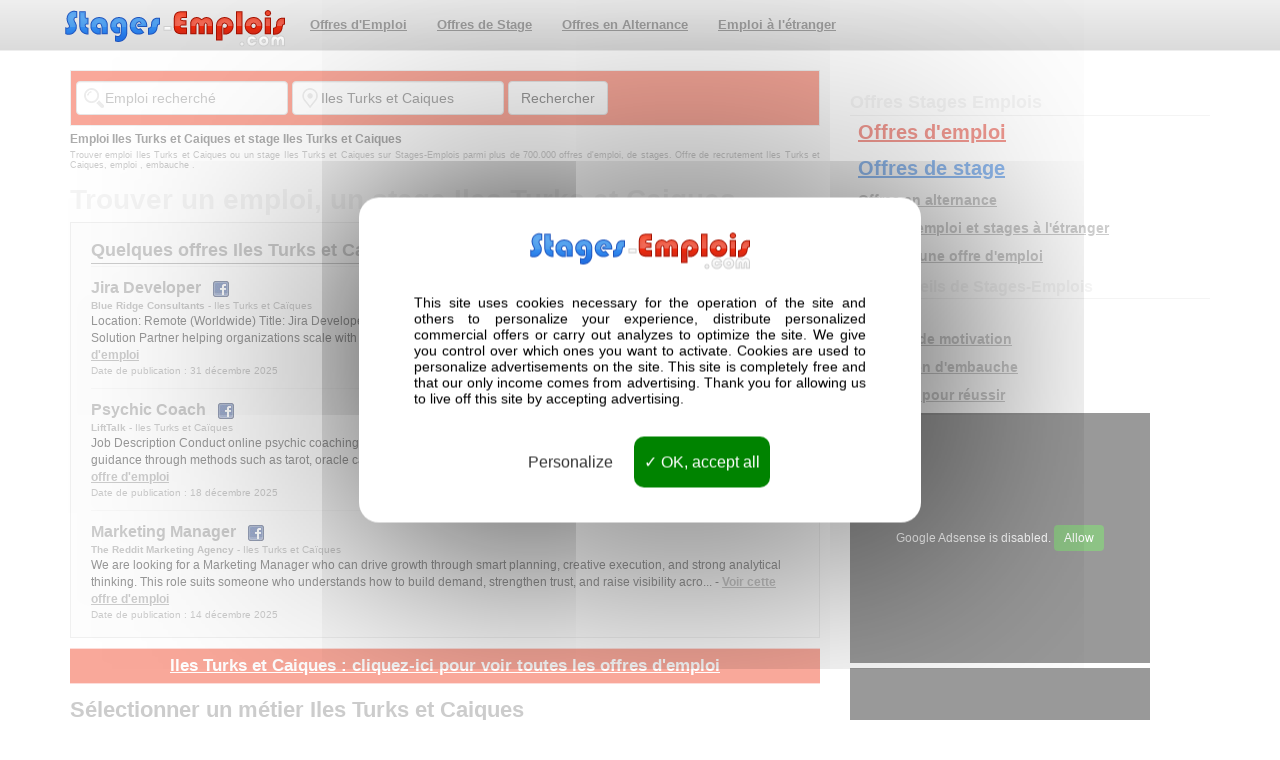

--- FILE ---
content_type: text/html
request_url: https://www.stages-emplois.com/emploi-pays.php?pays=Iles+Turks+et+Caiques
body_size: 17242
content:
<!DOCTYPE html>
<html lang="fr-fr">
<head>
<meta http-equiv="X-UA-Compatible" content="IE=edge">
<meta name="viewport" content="width=device-width, initial-scale=1">
<title>Offre d'emploi Iles Turks et Caiques, emploi Iles Turks et Caiques, stage Iles Turks et Caiques</title>
<meta name="description" content="Trouver un emploi Iles Turks et Caiques avec Stages-Emplois, votre moteur de recherche emploi Iles Turks et Caiques, toutes les offres d'emploi Iles Turks et Caiques référencées pour trouver le job de vos rêves." />
<meta name="keywords" content="Iles Turks et Caiques, emploi Iles Turks et Caiques, emplois Iles Turks et Caiques, moteur de recherche emploi, moteur de recherche emplois, jobs, job, annonces emploi, annonce emploi, recrutement, Site emploi, site emplois, site d'emploi, site d'emplois, emploi cadres, embauche, offres d'emploi, offre d'emploi, offre d'emplois, recherche d'emploi, recherche emplois, demande d'emploi, offre emploi, cabinets de recrutement" />
<meta name="robots" content="index, follow" />
<meta http-equiv="content-type" content="text/html; charset=utf-8" />
<style>
body{margin:0;height:100%;font-family:Arial,Helvetica,sans-serif;padding-top:70px}div.presentation{font-size:9px}h1.contentheading{clear:both;font-size:26px;text-align:left;color:#E9E9E9;font-weight:700;margin-bottom:2px;padding:0;border-bottom:1px solid #E9E9E9}h1.componentheading{clear:both;font-size:26px;text-align:left;color:#E9E9E9;font-weight:700;margin-bottom:20px;padding:0;border-bottom:1px solid #E9E9E9}h1.header{color:#595959;font-size:12px;font-weight:700;margin-bottom:0;margin-top:5px;padding:0;text-align:left;border:none}h1{clear:both;font-size:26px;text-align:left;color:#999;font-weight:700;margin-bottom:2px;padding:0;border-bottom:1px solid #999;margin-top:8px}h1.listing{clear:both;font-size:26px;text-align:left;color:#999;font-weight:700;margin-bottom:2px;padding:0;border-bottom:1px solid #999;margin-top:8px}h2{clear:both;font-size:18px;text-align:left;color:#999;font-weight:700;margin-bottom:2px;padding:0;border-bottom:1px solid #999;margin-top:10px}h2.quelquesoffres{clear:both;font-size:18px;text-align:left;color:#999;font-weight:700;margin-bottom:2px;padding:0;border-bottom:1px solid #999;margin-top:10px}h2.contentheading{clear:both;font-size:18px;text-align:left;color:#999;font-weight:700;margin-bottom:0;padding:0;border-bottom:1px solid #999;margin-top:20px}p.header{font-size:9px;text-align:justify;margin-top:2px;color:#999;line-height:10px}a.inv2:link,a.inv:visited,a.inv:hover{color:#999;text-decoration:none;font-weight:400}h2.stages-emplois-1{text-align:left;color:#e9e9e9;font-weight:700;margin-bottom:2px;padding:0;border:none}h2.stages-emplois-2{clear:both;font-size:22px;text-align:left;color:#999;font-weight:700;margin-bottom:2px;padding:0;border-bottom:1px solid #999}h2.stages-emplois-3{font-size:16px;text-align:left;color:#999;font-weight:700;margin-bottom:2px;margin-top:4px;padding:0;border-bottom:1px solid #999}h2.stages-emplois-4{line-height:28px;display:inline;font-size:24px;text-align:left;color:#999;font-weight:700;margin-bottom:2px;margin-top:4px;padding:0;border:none}a.normal:link,a.normal:visited,a.normal:hover{text-decoration:none;margin:none;padding:10px;line-height:28px}div.info{font-size:11px;font-weight:700;margin-bottom:8px;margin-left:400px;margin-top:-24px}div.adtheme{margin-left:16px;margin-bottom:10px;width:568px}h2.titredroite{clear:both;font-size:18px;text-align:left;color:#E9E9E9;font-weight:700;margin-bottom:2px;padding:0;border-bottom:1px solid #E9E9E9;margin-top:10px}h2.titredroite2{clear:both;font-size:16px;text-align:left;color:#E9E9E9;font-weight:700;margin-bottom:2px;padding:0;border-bottom:1px solid #E9E9E9;margin-top:10px}h2.dernieresoffresstage{font-size:22px;text-align:left;color:#297de8;font-weight:700;margin-top:4px;margin-bottom:2px;padding:0;border-bottom:1px solid #297de8}h2.dernieresoffresemploi{font-size:22px;text-align:left;color:#e23323;font-weight:700;margin-top:4px;margin-bottom:2px;padding:0;border-bottom:1px solid #e23323}h3.dernieresoffres{margin-top:16px;margin-bottom:10px;font-size:small}h3.dernieresoffres2{margin-top:4px;margin-bottom:4px;font-size:small}h3{color:#999;font-size:14px;font-weight:700;margin-top:20px;margin-bottom:0}div.contact_email_checkbox{float:left;margin-top:4px}form.searchstage{background-color:#297DE8;border:1px solid #e1e1e1;margin-top:0px;padding:10px 5px}form.searchemploi{background-color:#f35136;border:1px solid #e1e1e1;margin-top:0px;padding:10px 5px}p.stages-emplois{font-size:12px}p.extrait{font-size:10px;margin-top:0}a:link,a:visited{color:#999;text-decoration:underline;font-weight:700}a:hover{color:#cfcfcf;text-decoration:none}a.inv:link,a.inv:visited,a.inv:hover{color:#555;text-decoration:none;font-weight:400}div.clearboth{clear:both;height:0}footer{background:linear-gradient(#dbdbdb,#fff) repeat scroll 0 0 rgba(0,0,0,0);border-top:1px solid #e1e1e1;margin-top:10px}div.contenufooter{width:1041px;margin-left:auto;margin-right:auto;text-align:left}div.titrefooter{font-size:20px;font-weight:700;color:#999;margin-top:10px;margin-bottom:4px;border-bottom:1px solid #999}ul.footer{color:#999;font-size:11px;padding-left:20px}ul.footer li{margin:10px 0}a.footer:link,a.footer:visited{color:#999;font-weight:700;text-decoration:underline}a.footer:hover{text-decoration:none;color:#cfcfcf}img.article{float:left;margin-right:10px;margin-bottom:12px}img.imageconseil{float:left;margin-right:10px;margin-bottom:-12px}div.enteteconseils{margin-top:30px;color:#999;border-bottom:1px solid #999;margin-bottom:10px}div.listeextraitsstage{border-bottom:1px solid #297de8;margin-bottom:4px}div.listeextraitsemploi{border-bottom:1px solid #e23323;margin-bottom:4px}div.toprecherches{background-color:#EFEFEF;border:1px solid #DCDCDC;margin-top:10px;padding:4px 5px;width:100%;margin-bottom:10px}ul.menu-droite{list-style-type:none;padding-left:8px;margin-bottom:0;margin-top:2px}ul.menu-droite li{margin-bottom:8px}a.menu-droite:link,a.menu-droite:visited{color:#999;font-size:14px;font-weight:700;text-decoration:underline}a.menu-droite:hover{text-decoration:none;color:#cfcfcf}a.menu-droitestage:link,a.menu-droitestage:visited{color:#297de8;font-size:20px;font-weight:700;text-decoration:underline}a.menu-droitestage:hover{text-decoration:none;color:#225ec7}a.menu-droiteemploi:link,a.menu-droiteemploi:visited{color:#e23323;font-size:20px;font-weight:700;text-decoration:underline}a.menu-droiteemploi:hover{text-decoration:none;color:#b31909}ul.liste{width:100%;padding-left:4px}ul.liste li{display:block;width:46%;text-align:left;float:left;margin-right:18px}ul.liste li[float="left"] + li{float:none}.liste li{display:block;text-align:center;padding-bottom:2px;padding-top:2px}ul.dernieresoffres2{color:#999;list-style-type:square;font-size:10px;padding-left:20px;padding-bottom:4px;text-align:left}p.listetoprecherches{text-align:center}p.listetoprecherches a{display:inline-block;font-size:12px;line-height:20px;padding:10px 10px 10px 0}p{font-size:12px;margin-top:6px;margin-bottom:6px;text-align:justify}p.presentation-articles{font-size:10px;margin-top:0;margin-bottom:0;color:#666;font-style:italic}span.leading_separator{display:block;height:0}span.article_separator{display:block;height:0}span.row_separator{display:none}div.extraitstagesemplois{background-color:#FBFBFB;border:1px solid #DCDCDC;margin-top:10px;padding:4px 5px;margin-left:15px;margin-right:15px}a.diffusez:link,a.diffusez:visited{display:block;color:#e23323;border-top:1px solid #e23323;border-bottom:1px solid #e23323;padding-top:10px;padding-bottom:10px;font-size:20px;font-weight:700;text-decoration:underline;text-align:center;background-color:#ffedea}a.diffusez:hover{text-decoration:none;color:#b31909}a.titredernieresannoncesstage:link,a.titredernieresannoncesstage:visited{color:#297de8;font-size:16px;font-weight:700;text-decoration:none}a.titredernieresannoncesstage:hover{text-decoration:underline;color:#225ec7}a.titredernieresannoncesemploi:link,a.titredernieresannoncesemploi:visited{color:#e23323;font-size:16px;font-weight:700;text-decoration:none}a.titredernieresannoncesemploi:hover{text-decoration:underline;color:#b31909}a.titredernieresannonces2stage:link,a.titredernieresannonces2stage:visited{color:#297de8;font-size:10px;font-weight:700;text-decoration:none}a.titredernieresannonces2stage:hover{color:#225ec7;text-decoration:underline}a.titredernieresannonces2emploi:link,a.titredernieresannonces2emploi:visited{color:#e23323;font-size:10px;font-weight:700;text-decoration:none}a.titredernieresannonces2emploi:hover{color:#b31909;text-decoration:underline}a.toutesstage:link,a.toutesstage:visited{color:#297de8;float:right;font-size:11px;font-weight:700;text-decoration:none}a.toutesstage:hover{text-decoration:underline;color:#225ec7}a.detailstage:link,a.detailstage:visited{color:#297de8;font-weight:700;text-decoration:none}a.detailstage:hover{text-decoration:underline;color:#225ec7}a.toutesemploi:link,a.toutesemploi:visited{color:#e23323;float:right;font-size:11px;font-weight:700;text-decoration:none}a.toutesemploi:hover{text-decoration:underline;color:#b31909}a.detailemploi:link,a.detailemploi:visited{color:#e23323;font-weight:700;text-decoration:none}a.detailemploi:hover{text-decoration:underline;color:#b31909}.job{padding-top:10px;padding-bottom:10px;border-top:1px solid #eee}a.titreannonce:link,a.titreannonce:visited{font-size:16px;font-weight:700;color:#A6CE39;text-decoration:none}a.titreannonce:hover{text-decoration:none;color:#555}a.jobtitle:link,a.jobtitle:visited{font-size:16px;font-weight:700;color:#999;text-decoration:none}a.jobtitle:hover{text-decoration:none;color:#cfcfcf}#sidebar{margin-top:10px}@media (min-width:1200px){.jobdescription{font-size:12px}h2.stages-emplois-1{font-size:28px}.nav > li > a{display:block;font-size:13px;padding:10px 8px;position:relative}.formgroup{width:90%}}@media (min-width:979px) and (max-width:1199px){.jobdescription{font-size:12px}div.typecontrat{font-size:12px;margin-bottom:6px}.nav > li > a{display:block;font-size:12px;padding:10px 6px;position:relative}h2.stages-emplois-1{font-size:28px}.formgroup{width:90%}}@media (min-width:768px) and (max-width:979px){.jobdescription{font-size:12px}div.typecontrat{font-size:12px;margin-bottom:6px}.nav > li > a{display:block;font-size:10px;padding:10px 6px;position:relative}h2.stages-emplois-1{font-size:22px}.formgroup{width:90%}}@media (min-width:481px) and (max-width:767px){.jobdescription{font-size:12px}div.typecontrat{font-size:12px;margin-bottom:6px}a.typecontrat:link{padding:6px}.nav > li > a{display:block;font-size:10px;padding:10px 6px;position:relative}h2.stages-emplois-1{font-size:22px}#qville{margin-bottom:10px}#qemploi{margin-bottom:10px}}@media (max-width:480px){.jobdescription{font-size:12px}div.typecontrat{font-size:12px;margin-bottom:6px}a.typecontrat:link{padding:6px}h2.stages-emplois-1{font-size:16px}#qville{margin-bottom:10px}#qemploi{margin-bottom:10px}}.company-location{font-size:10px;color:#999;text-align:left}a.company:link,a.company:visited{font-weight:700;color:#999;text-decoration:none}a.company:hover{text-decoration:none;color:#555}a.location:link,a.location:visited{font-weight:700;color:#999;text-decoration:none}a.location:hover{text-decoration:none;color:#555}.publish-date{font-size:10px;color:#999}.few{background-color:#FBE9EE;padding:10px;margin:10px}.few-jobs{font-size:11px;font-style:italic}.few-all{text-align:right;font-size:12px}.previous{margin-top:10px;font-size:10px}.results{font-size:10px;margin:0;padding:0;line-height:10px}#ja-pathway{margin-top:10px;margin-bottom:4px;font-size:11px}a.readon:link,a.readon:visited{color:#999;float:right;display:block;margin-bottom:4px;font-weight:700;text-decoration:underline}a.readon:hover{text-decoration:none;color:#cfcfcf}div.vert{padding-top:5px;padding-right:10px;padding-left:30px;background-color:#F4FFBB;border-top:1px solid #BFCD71;border-bottom:1px solid #BFCD71;color:#899F0B;font-weight:700;margin-top:10px}div.rouge{margin-top:10px;padding-top:5px;padding-right:10px;padding-left:30px;background-color:#FFC6C0;border-top:1px solid #FF8072;border-bottom:1px solid #FF8072;color:#FC3F2A;font-weight:700}div.citation{border-left:1px solid #CBCBCB;margin-left:20px;padding-left:8px;padding-right:20px;margin-top:20px}p.citation{font-family:Times New Roman,Times,serif;font-size:16px;font-style:italic;color:#919191}ul{font-size:12px}ol{font-size:12px}div.quelques-offres{background-color:#FBFBFB;border:1px solid #E1E1E1;padding:5px 20px}img.iconefacebook{vertical-align:middle;border:none}img.iconetwitter{vertical-align:middle;border:none}div.touteslesoffres{background-color:#F35136;border-bottom:1px solid #fabab4;border-top:1px solid #fabab4;color:#fff;font-size:17px;margin-top:10px;margin-bottom:10px;padding-bottom:5px;padding-top:5px;text-align:center}a.touteslesoffres:link,a.touteslesoffres:visited{color:#FFF;text-decoration:underline;font-weight:700;padding:0}a.touteslesoffres:hover{color:#fabab4;text-decoration:none}div.listepagination{text-align:center;border-top:1px solid #E1E1E1;margin-top:10px;padding-right:4px;color:#cfcfcf;padding-top:4px;padding-bottom:4px}a.paginationencours:link,a.paginationencours:visited{display:inline-block;color:#cfcfcf;text-decoration:none;font-weight:700;font-size:24px;padding:0 10px}a.paginationencours:hover{color:#cfcfcf;text-decoration:none}a.suitepagination:link,a.suitepagination:visited{display:inline-block;color:#999;text-decoration:none;font-weight:700;font-size:18px;padding:0 10px}a.suitepagination:hover{color:#cfcfcf;text-decoration:underline}div.partenaire{width:100%;border-bottom:2px solid #F1F1F2;margin-top:10px}div.partenairegauche{width:140px;text-align:center;float:left}div.partenairedroite{text-align:justify;width:518px;margin-left:10px;float:left;font-size:11px;margin-bottom:10px}img.partenaire{margin-bottom:10px}div.autrespartenaires{margin-top:70px;font-size:10px}div.autrespartenaires p{font-size:10px}span.article_separator{display:block;clear:both;height:5px}span.leading_separator{display:block;clear:both;height:5px}p.counter{text-align:center;font-size:11px;color:#999;border-top:1px solid #E8E8E8;margin-top:20px;padding-top:10px}ul.pagination{list-style-type:none;margin:0;padding:0;text-align:center;color:#999}ul.pagination li{display:inline;padding:2px 5px 0;text-align:left;font-size:11px}ul.pagination li a:link,a:visited{padding:2px;color:#999}ul.pagination li a:hover{padding:2px;color:#BEBDBD}#adcontainer1{margin-left:-4px}#adcontainer2{margin-left:-4px}div.boutongoogle{float:right;width:36px;margin-left:6px;margin-top:10px}p.auteur{font-size:11px;margin:4px 0}html{font-family:sans-serif;-webkit-text-size-adjust:100%;-ms-text-size-adjust:100%}article,aside,details,figcaption,figure,footer,header,hgroup,main,menu,nav,section,summary{display:block}h1{margin:.67em 0;font-size:2em}small{font-size:80%}img{border:0}button,input,optgroup,select,textarea{margin:0;font:inherit;color:inherit}button{overflow:visible}button,select{text-transform:none}button,html input[type="button"],input[type="reset"],input[type="submit"]{-webkit-appearance:button;cursor:pointer}button[disabled],html input[disabled]{cursor:default}button::-moz-focus-inner,input::-moz-focus-inner{padding:0;border:0}input{line-height:normal}input[type="checkbox"],input[type="radio"]{-webkit-box-sizing:border-box;-moz-box-sizing:border-box;box-sizing:border-box;padding:0}input[type="number"]::-webkit-inner-spin-button,input[type="number"]::-webkit-outer-spin-button{height:auto}input[type="search"]{-webkit-box-sizing:content-box;-moz-box-sizing:content-box;box-sizing:content-box;-webkit-appearance:textfield}input[type="search"]::-webkit-search-cancel-button,input[type="search"]::-webkit-search-decoration{-webkit-appearance:none}textarea{overflow:auto}table{border-spacing:0;border-collapse:collapse}td,th{padding:0}*{-webkit-box-sizing:border-box;-moz-box-sizing:border-box;box-sizing:border-box}:before,:after{-webkit-box-sizing:border-box;-moz-box-sizing:border-box;box-sizing:border-box}html{font-size:10px;-webkit-tap-highlight-color:rgba(0,0,0,0)}body{font-family:"Helvetica Neue",Helvetica,Arial,sans-serif;font-size:14px;line-height:1.42857143;color:#333;background-color:#fff}input,button,select,textarea{font-family:inherit;font-size:inherit;line-height:inherit}hr{margin-top:20px;margin-bottom:20px;border:0;border-top:1px solid #eee}[role="button"]{cursor:pointer}p{margin:0 0 10px}ul,ol{margin-top:0;margin-bottom:10px}ul ul,ol ul,ul ol,ol ol{margin-bottom:0}.container{padding-right:15px;padding-left:15px;margin-right:auto;margin-left:auto}@media (min-width: 768px){.container{width:750px}}@media (min-width: 992px){.container{width:970px}}@media (min-width: 1200px){.container{width:1170px}}.container-fluid{padding-right:15px;padding-left:15px;margin-right:auto;margin-left:auto}.row{margin-right:-15px;margin-left:-15px}.col-xs-1,.col-sm-1,.col-md-1,.col-lg-1,.col-xs-2,.col-sm-2,.col-md-2,.col-lg-2,.col-xs-3,.col-sm-3,.col-md-3,.col-lg-3,.col-xs-4,.col-sm-4,.col-md-4,.col-lg-4,.col-xs-5,.col-sm-5,.col-md-5,.col-lg-5,.col-xs-6,.col-sm-6,.col-md-6,.col-lg-6,.col-xs-7,.col-sm-7,.col-md-7,.col-lg-7,.col-xs-8,.col-sm-8,.col-md-8,.col-lg-8,.col-xs-9,.col-sm-9,.col-md-9,.col-lg-9,.col-xs-10,.col-sm-10,.col-md-10,.col-lg-10,.col-xs-11,.col-sm-11,.col-md-11,.col-lg-11,.col-xs-12,.col-sm-12,.col-md-12,.col-lg-12{position:relative;min-height:1px;padding-right:15px;padding-left:15px}.col-xs-1,.col-xs-2,.col-xs-3,.col-xs-4,.col-xs-5,.col-xs-6,.col-xs-7,.col-xs-8,.col-xs-9,.col-xs-10,.col-xs-11,.col-xs-12{float:left}.col-xs-12{width:100%}.col-xs-11{width:91.66666667%}.col-xs-10{width:83.33333333%}.col-xs-9{width:75%}.col-xs-8{width:66.66666667%}.col-xs-7{width:58.33333333%}.col-xs-6{width:50%}.col-xs-5{width:41.66666667%}.col-xs-4{width:33.33333333%}.col-xs-3{width:25%}.col-xs-2{width:16.66666667%}.col-xs-1{width:8.33333333%}.col-xs-offset-12{margin-left:100%}.col-xs-offset-11{margin-left:91.66666667%}.col-xs-offset-10{margin-left:83.33333333%}.col-xs-offset-9{margin-left:75%}.col-xs-offset-8{margin-left:66.66666667%}.col-xs-offset-7{margin-left:58.33333333%}.col-xs-offset-6{margin-left:50%}.col-xs-offset-5{margin-left:41.66666667%}.col-xs-offset-4{margin-left:33.33333333%}.col-xs-offset-3{margin-left:25%}.col-xs-offset-2{margin-left:16.66666667%}.col-xs-offset-1{margin-left:8.33333333%}.col-xs-offset-0{margin-left:0}@media (min-width: 768px){.col-sm-1,.col-sm-2,.col-sm-3,.col-sm-4,.col-sm-5,.col-sm-6,.col-sm-7,.col-sm-8,.col-sm-9,.col-sm-10,.col-sm-11,.col-sm-12{float:left}.col-sm-12{width:100%}.col-sm-11{width:91.66666667%}.col-sm-10{width:83.33333333%}.col-sm-9{width:75%}.col-sm-8{width:66.66666667%}.col-sm-7{width:58.33333333%}.col-sm-6{width:50%}.col-sm-5{width:41.66666667%}.col-sm-4{width:33.33333333%}.col-sm-3{width:25%}.col-sm-2{width:16.66666667%}.col-sm-1{width:8.33333333%}}@media (min-width: 992px){.col-md-1,.col-md-2,.col-md-3,.col-md-4,.col-md-5,.col-md-6,.col-md-7,.col-md-8,.col-md-9,.col-md-10,.col-md-11,.col-md-12{float:left}.col-md-12{width:100%}.col-md-11{width:91.66666667%}.col-md-10{width:83.33333333%}.col-md-9{width:75%}.col-md-8{width:66.66666667%}.col-md-7{width:58.33333333%}.col-md-6{width:50%}.col-md-5{width:41.66666667%}.col-md-4{width:33.33333333%}.col-md-3{width:25%}.col-md-2{width:16.66666667%}.col-md-1{width:8.33333333%}}@media (min-width: 1200px){.col-lg-1,.col-lg-2,.col-lg-3,.col-lg-4,.col-lg-5,.col-lg-6,.col-lg-7,.col-lg-8,.col-lg-9,.col-lg-10,.col-lg-11,.col-lg-12{float:left}.col-lg-12{width:100%}.col-lg-11{width:91.66666667%}.col-lg-10{width:83.33333333%}.col-lg-9{width:75%}.col-lg-8{width:66.66666667%}.col-lg-7{width:58.33333333%}.col-lg-6{width:50%}.col-lg-5{width:41.66666667%}.col-lg-4{width:33.33333333%}.col-lg-3{width:25%}.col-lg-2{width:16.66666667%}.col-lg-1{width:8.33333333%}}input[type="search"]{-webkit-box-sizing:border-box;-moz-box-sizing:border-box;box-sizing:border-box}input[type="radio"],input[type="checkbox"]{margin:4px 0 0;margin-top:1px \9;line-height:normal}input[type="file"]{display:block}input[type="range"]{display:block;width:100%}select[multiple],select[size]{height:auto}input[type="file"]:focus,input[type="radio"]:focus,input[type="checkbox"]:focus{outline:thin dotted;outline:5px auto -webkit-focus-ring-color;outline-offset:-2px}.form-control{display:block;width:100%;height:34px;padding:6px 12px;font-size:14px;line-height:1.42857143;color:#555;background-color:#fff;background-image:none;border:1px solid #ccc;border-radius:4px;-webkit-box-shadow:inset 0 1px 1px rgba(0,0,0,.075);box-shadow:inset 0 1px 1px rgba(0,0,0,.075);-webkit-transition:border-color ease-in-out .15s,-webkit-box-shadow ease-in-out .15s;-o-transition:border-color ease-in-out .15s,box-shadow ease-in-out .15s;transition:border-color ease-in-out .15s,box-shadow ease-in-out .15s}.form-control:focus{border-color:#66afe9;outline:0;-webkit-box-shadow:inset 0 1px 1px rgba(0,0,0,.075),0 0 8px rgba(102,175,233,.6);box-shadow:inset 0 1px 1px rgba(0,0,0,.075),0 0 8px rgba(102,175,233,.6)}.form-control::-moz-placeholder{color:#999;opacity:1}.form-control:-ms-input-placeholder{color:#999}.form-control::-webkit-input-placeholder{color:#999}.form-control[disabled],.form-control[readonly],fieldset[disabled] .form-control{background-color:#eee;opacity:1}.form-control[disabled],fieldset[disabled] .form-control{cursor:not-allowed}textarea.form-control{height:auto}input[type="search"]{-webkit-appearance:none}.form-group{margin-bottom:0px}.input-sm{height:30px;padding:5px 10px;font-size:12px;line-height:1.5;border-radius:3px}select.input-sm{height:30px;line-height:30px}textarea.input-sm,select[multiple].input-sm{height:auto}.form-group-sm .form-control{height:30px;padding:5px 10px;font-size:12px;line-height:1.5;border-radius:3px}select.form-group-sm .form-control{height:30px;line-height:30px}textarea.form-group-sm .form-control,select[multiple].form-group-sm .form-control{height:auto}.form-group-sm .form-control-static{height:30px;min-height:32px;padding:5px 10px;font-size:12px;line-height:1.5}.input-lg{height:46px;padding:10px 16px;font-size:18px;line-height:1.3333333;border-radius:6px}select.input-lg{height:46px;line-height:46px}textarea.input-lg,select[multiple].input-lg{height:auto}.form-group-lg .form-control{height:46px;padding:10px 16px;font-size:18px;line-height:1.3333333;border-radius:6px}select.form-group-lg .form-control{height:46px;line-height:46px}textarea.form-group-lg .form-control,select[multiple].form-group-lg .form-control{height:auto}.form-group-lg .form-control-static{height:46px;min-height:38px;padding:10px 16px;font-size:18px;line-height:1.3333333}@media (min-width: 768px){.form-inline .form-group{display:inline-block;margin-bottom:0;vertical-align:middle}.form-inline .form-control{display:inline-block;width:auto;vertical-align:middle}.form-inline .form-control-static{display:inline-block}.form-inline .input-group{display:inline-table;vertical-align:middle}.form-inline .input-group .input-group-addon,.form-inline .input-group .input-group-btn,.form-inline .input-group .form-control{width:auto}.form-inline .input-group > .form-control{width:100%}.form-inline .control-label{margin-bottom:0;vertical-align:middle}.form-inline .radio,.form-inline .checkbox{display:inline-block;margin-top:0;margin-bottom:0;vertical-align:middle}.form-inline .radio label,.form-inline .checkbox label{padding-left:0}.form-inline .radio input[type="radio"],.form-inline .checkbox input[type="checkbox"]{position:relative;margin-left:0}.form-inline .has-feedback .form-control-feedback{top:0}}.form-horizontal .radio,.form-horizontal .checkbox,.form-horizontal .radio-inline,.form-horizontal .checkbox-inline{padding-top:7px;margin-top:0;margin-bottom:0}.form-horizontal .radio,.form-horizontal .checkbox{min-height:27px}.form-horizontal .form-group{margin-right:-15px;margin-left:-15px}@media (min-width: 768px){.form-horizontal .control-label{padding-top:7px;margin-bottom:0;text-align:right}}.form-horizontal .has-feedback .form-control-feedback{right:15px}@media (min-width: 768px){.form-horizontal .form-group-lg .control-label{padding-top:14.333333px}}@media (min-width: 768px){.form-horizontal .form-group-sm .control-label{padding-top:6px}}.btn{display:inline-block;padding:6px 12px;margin-bottom:0;font-size:14px;font-weight:400;line-height:1.42857143;text-align:center;white-space:nowrap;vertical-align:middle;-ms-touch-action:manipulation;touch-action:manipulation;cursor:pointer;-webkit-user-select:none;-moz-user-select:none;-ms-user-select:none;user-select:none;background-image:none;border:1px solid transparent;border-radius:4px}.btn:focus,.btn:active:focus,.btn.active:focus,.btn.focus,.btn:active.focus,.btn.active.focus{outline:thin dotted;outline:5px auto -webkit-focus-ring-color;outline-offset:-2px}.btn:hover,.btn:focus,.btn.focus{color:#333;text-decoration:none}.btn:active,.btn.active{background-image:none;outline:0;-webkit-box-shadow:inset 0 3px 5px rgba(0,0,0,.125);box-shadow:inset 0 3px 5px rgba(0,0,0,.125)}.btn.disabled,.btn[disabled],fieldset[disabled] .btn{pointer-events:none;cursor:not-allowed;filter:alpha(opacity=65);-webkit-box-shadow:none;box-shadow:none;opacity:.65}.btn-default{color:#333;background-color:#fff;border-color:#ccc}.btn-default:hover,.btn-default:focus,.btn-default.focus,.btn-default:active,.btn-default.active,.open > .dropdown-toggle.btn-default{color:#333;background-color:#e6e6e6;border-color:#adadad}.btn-default:active,.btn-default.active,.open > .dropdown-toggle.btn-default{background-image:none}.btn-default.disabled,.btn-default[disabled],fieldset[disabled] .btn-default,.btn-default.disabled:hover,.btn-default[disabled]:hover,fieldset[disabled] .btn-default:hover,.btn-default.disabled:focus,.btn-default[disabled]:focus,fieldset[disabled] .btn-default:focus,.btn-default.disabled.focus,.btn-default[disabled].focus,fieldset[disabled] .btn-default.focus,.btn-default.disabled:active,.btn-default[disabled]:active,fieldset[disabled] .btn-default:active,.btn-default.disabled.active,.btn-default[disabled].active,fieldset[disabled] .btn-default.active{background-color:#fff;border-color:#ccc}.btn-default .badge{color:#fff;background-color:#333}.btn-lg,.btn-group-lg > .btn{padding:10px 16px;font-size:18px;line-height:1.3333333;border-radius:6px}.btn-sm,.btn-group-sm > .btn{padding:5px 10px;font-size:12px;line-height:1.5;border-radius:3px}.btn-xs,.btn-group-xs > .btn{padding:1px 5px;font-size:12px;line-height:1.5;border-radius:3px}.btn-block{display:block;width:100%}.btn-block + .btn-block{margin-top:5px}input[type="submit"].btn-block,input[type="reset"].btn-block,input[type="button"].btn-block{width:100%}.fade{opacity:0;-webkit-transition:opacity .15s linear;-o-transition:opacity .15s linear;transition:opacity .15s linear}.fade.in{opacity:1}.collapse{display:none}.collapse.in{display:block}tr.collapse.in{display:table-row}tbody.collapse.in{display:table-row-group}.collapsing{position:relative;height:0;overflow:hidden;-webkit-transition-timing-function:ease;-o-transition-timing-function:ease;transition-timing-function:ease;-webkit-transition-duration:.35s;-o-transition-duration:.35s;transition-duration:.35s;-webkit-transition-property:height,visibility;-o-transition-property:height,visibility;transition-property:height,visibility}.dropup,.dropdown{position:relative}.dropdown-toggle:focus{outline:0}.dropdown-menu{position:absolute;top:100%;left:0;z-index:1000;display:none;float:left;min-width:160px;padding:5px 0;margin:2px 0 0;font-size:14px;text-align:left;list-style:none;background-color:#fff;-webkit-background-clip:padding-box;background-clip:padding-box;border:1px solid #ccc;border:1px solid rgba(0,0,0,.15);border-radius:4px;-webkit-box-shadow:0 6px 12px rgba(0,0,0,.175);box-shadow:0 6px 12px rgba(0,0,0,.175)}.dropdown-menu.pull-right{right:0;left:auto}.dropdown-menu .divider{height:1px;margin:9px 0;overflow:hidden;background-color:#e5e5e5}.dropdown-menu > li > a{display:block;padding:3px 20px;clear:both;font-weight:400;line-height:1.42857143;color:#333;white-space:nowrap}.dropdown-menu > li > a:hover,.dropdown-menu > li > a:focus{color:#262626;text-decoration:none;background-color:#f5f5f5}.dropdown-menu > .active > a,.dropdown-menu > .active > a:hover,.dropdown-menu > .active > a:focus{color:#fff;text-decoration:none;background-color:#337ab7;outline:0}.dropdown-menu > .disabled > a,.dropdown-menu > .disabled > a:hover,.dropdown-menu > .disabled > a:focus{color:#777}.dropdown-menu > .disabled > a:hover,.dropdown-menu > .disabled > a:focus{text-decoration:none;cursor:not-allowed;background-color:#dbdbdb;background-image:none;filter:progid:DXImageTransform.Microsoft.gradient(enabled = false)}.open > .dropdown-menu{display:block}.pull-right > .dropdown-menu{right:0;left:auto}.dropup .caret,.navbar-fixed-bottom .dropdown .caret{content:"";border-top:0;border-bottom:4px solid}.dropup .dropdown-menu,.navbar-fixed-bottom .dropdown .dropdown-menu{top:auto;bottom:100%;margin-bottom:2px}@media (min-width: 768px){.navbar-right .dropdown-menu{right:0;left:auto}.navbar-right .dropdown-menu-left{right:auto;left:0}}[data-toggle="buttons"] > .btn input[type="radio"],[data-toggle="buttons"] > .btn-group > .btn input[type="radio"],[data-toggle="buttons"] > .btn input[type="checkbox"],[data-toggle="buttons"] > .btn-group > .btn input[type="checkbox"]{position:absolute;clip:rect(0,0,0,0);pointer-events:none}.input-group{position:relative;display:table;border-collapse:separate}.input-group[class*="col-"]{float:none;padding-right:0;padding-left:0}.input-group .form-control{position:relative;z-index:2;float:left;width:100%;margin-bottom:0}.input-group-lg > .form-control,.input-group-lg > .input-group-addon,.input-group-lg > .input-group-btn > .btn{height:46px;padding:10px 16px;font-size:18px;line-height:1.3333333;border-radius:6px}select.input-group-lg > .form-control,select.input-group-lg > .input-group-addon,select.input-group-lg > .input-group-btn > .btn{height:46px;line-height:46px}textarea.input-group-lg > .form-control,textarea.input-group-lg > .input-group-addon,textarea.input-group-lg > .input-group-btn > .btn,select[multiple].input-group-lg > .form-control,select[multiple].input-group-lg > .input-group-addon,select[multiple].input-group-lg > .input-group-btn > .btn{height:auto}.input-group-sm > .form-control,.input-group-sm > .input-group-addon,.input-group-sm > .input-group-btn > .btn{height:30px;padding:5px 10px;font-size:12px;line-height:1.5;border-radius:3px}select.input-group-sm > .form-control,select.input-group-sm > .input-group-addon,select.input-group-sm > .input-group-btn > .btn{height:30px;line-height:30px}textarea.input-group-sm > .form-control,textarea.input-group-sm > .input-group-addon,textarea.input-group-sm > .input-group-btn > .btn,select[multiple].input-group-sm > .form-control,select[multiple].input-group-sm > .input-group-addon,select[multiple].input-group-sm > .input-group-btn > .btn{height:auto}.nav{padding-left:0;margin-bottom:0;list-style:none}.nav > li{position:relative;display:block}.nav > li > a{position:relative;display:block;padding:10px 15px}.nav > li > a:hover,.nav > li > a:focus{text-decoration:none;background-color:#eee}.nav > li.disabled > a{color:#777}.nav > li.disabled > a:hover,.nav > li.disabled > a:focus{color:#777;text-decoration:none;cursor:not-allowed;background-color:#dbdbdb}.nav .open > a,.nav .open > a:hover,.nav .open > a:focus{background-color:#eee;border-color:#337ab7}.nav .nav-divider{height:1px;margin:9px 0;overflow:hidden;background-color:#e5e5e5}.nav > li > a > img{max-width:none}.nav-tabs{border-bottom:1px solid #ddd}.nav-tabs > li{float:left;margin-bottom:-1px}.nav-tabs > li > a{margin-right:2px;line-height:1.42857143;border:1px solid transparent;border-radius:4px 4px 0 0}.nav-tabs > li > a:hover{border-color:#eee #eee #ddd}.nav-tabs > li.active > a,.nav-tabs > li.active > a:hover,.nav-tabs > li.active > a:focus{color:#555;cursor:default;background-color:#fff;border:1px solid #ddd;border-bottom-color:transparent}.nav-tabs .dropdown-menu{margin-top:-1px;border-top-left-radius:0;border-top-right-radius:0}.navbar{position:relative;min-height:50px;margin-bottom:20px;border:1px solid transparent}@media (min-width: 768px){.navbar{border-radius:4px}}@media (min-width: 768px){.navbar-header{float:left}}.navbar-collapse{padding-right:15px;padding-left:15px;overflow-x:visible;-webkit-overflow-scrolling:touch;border-top:1px solid transparent;-webkit-box-shadow:inset 0 1px 0 rgba(255,255,255,.1);box-shadow:inset 0 1px 0 rgba(255,255,255,.1)}.navbar-collapse.in{overflow-y:auto}@media (min-width: 768px){.navbar-collapse{width:auto;border-top:0;-webkit-box-shadow:none;box-shadow:none}.navbar-collapse.collapse{display:block!important;height:auto!important;padding-bottom:0;overflow:visible!important}.navbar-collapse.in{overflow-y:visible}.navbar-fixed-top .navbar-collapse,.navbar-static-top .navbar-collapse,.navbar-fixed-bottom .navbar-collapse{padding-right:0;padding-left:0}}.navbar-fixed-top .navbar-collapse,.navbar-fixed-bottom .navbar-collapse{max-height:340px}@media (max-device-width: 480px) and (orientation: landscape){.navbar-fixed-top .navbar-collapse,.navbar-fixed-bottom .navbar-collapse{max-height:200px}}.container > .navbar-header,.container-fluid > .navbar-header,.container > .navbar-collapse,.container-fluid > .navbar-collapse{margin-right:-15px;margin-left:-15px}@media (min-width: 768px){.container > .navbar-header,.container-fluid > .navbar-header,.container > .navbar-collapse,.container-fluid > .navbar-collapse{margin-right:0;margin-left:0}}.navbar-static-top{z-index:1000;border-width:0 0 1px}@media (min-width: 768px){.navbar-static-top{border-radius:0}}.navbar-fixed-top,.navbar-fixed-bottom{position:fixed;right:0;left:0;z-index:1030}@media (min-width: 768px){.navbar-fixed-top,.navbar-fixed-bottom{border-radius:0}}.navbar-fixed-top{top:0;border-width:0 0 1px}.navbar-fixed-bottom{bottom:0;margin-bottom:0;border-width:1px 0 0}.navbar-brand{float:left;height:50px;padding:10px;font-size:18px;line-height:20px}.navbar-brand:hover,.navbar-brand:focus{text-decoration:none}.navbar-brand > img{display:block}@media (min-width: 768px){.navbar > .container .navbar-brand,.navbar > .container-fluid .navbar-brand{margin-left:-15px}}.navbar-toggle{position:relative;float:right;padding:9px 10px;margin-top:8px;margin-right:15px;margin-bottom:8px;background-color:#dbdbdb;background-image:none;border:1px solid transparent;border-radius:4px}.navbar-toggle:focus{outline:0}.navbar-toggle .icon-bar{display:block;width:22px;height:2px;border-radius:1px}.navbar-toggle .icon-bar + .icon-bar{margin-top:4px}@media (min-width: 768px){.navbar-toggle{display:none}}.navbar-nav{margin:7.5px -15px}.navbar-nav > li > a{padding-top:10px;padding-bottom:10px;line-height:20px}@media (max-width: 767px){.navbar-nav .open .dropdown-menu{position:static;float:none;width:auto;margin-top:0;background-color:#dbdbdb;border:0;-webkit-box-shadow:none;box-shadow:none}.navbar-nav .open .dropdown-menu > li > a,.navbar-nav .open .dropdown-menu .dropdown-header{padding:5px 15px 5px 25px}.navbar-nav .open .dropdown-menu > li > a{line-height:20px}.navbar-nav .open .dropdown-menu > li > a:hover,.navbar-nav .open .dropdown-menu > li > a:focus{background-image:none}}@media (min-width: 768px){.navbar-nav{float:left;margin:0}.navbar-nav > li{float:left}.navbar-nav > li > a{padding-top:15px;padding-bottom:15px}}.navbar-nav > li > .dropdown-menu{margin-top:0;border-top-left-radius:0;border-top-right-radius:0}.navbar-fixed-bottom .navbar-nav > li > .dropdown-menu{margin-bottom:0;border-top-left-radius:4px;border-top-right-radius:4px;border-bottom-right-radius:0;border-bottom-left-radius:0}.navbar-btn{margin-top:8px;margin-bottom:8px}.navbar-btn.btn-sm{margin-top:10px;margin-bottom:10px}.navbar-btn.btn-xs{margin-top:14px;margin-bottom:14px}.navbar-text{margin-top:15px;margin-bottom:15px}@media (min-width: 768px){.navbar-text{float:left;margin-right:15px;margin-left:15px}}.navbar-inverse{background:linear-gradient(#efefef,#dbdbdb) repeat scroll 0 0 rgba(0,0,0,0);background-color:#dbdbdb}.navbar-inverse .navbar-brand{color:#9d9d9d}.navbar-inverse .navbar-brand:hover,.navbar-inverse .navbar-brand:focus{color:#fff;background-color:#dbdbdb}.navbar-inverse .navbar-text{color:#9d9d9d}.navbar-inverse .navbar-nav > li > a{color:#9d9d9d}.navbar-inverse .navbar-nav > li > a:hover,.navbar-inverse .navbar-nav > li > a:focus{color:#fff;background-color:#dbdbdb}.navbar-inverse .navbar-nav > .active > a,.navbar-inverse .navbar-nav > .active > a:hover,.navbar-inverse .navbar-nav > .active > a:focus{color:#fff;background-color:#CCC}.navbar-inverse .navbar-nav > .disabled > a,.navbar-inverse .navbar-nav > .disabled > a:hover,.navbar-inverse .navbar-nav > .disabled > a:focus{color:#444;background-color:#dbdbdb}.navbar-inverse .navbar-toggle{border-color:#333}.navbar-inverse .navbar-toggle:hover,.navbar-inverse .navbar-toggle:focus{background-color:#333}.navbar-inverse .navbar-toggle .icon-bar{background-color:#fff}.navbar-inverse .navbar-collapse,.navbar-inverse .navbar-form{border-color:#101010}.navbar-inverse .navbar-nav > .open > a,.navbar-inverse .navbar-nav > .open > a:hover,.navbar-inverse .navbar-nav > .open > a:focus{color:#fff;background-color:#080808}@media (max-width: 767px){.navbar-inverse .navbar-nav .open .dropdown-menu > .dropdown-header{border-color:#080808}.navbar-inverse .navbar-nav .open .dropdown-menu .divider{background-color:#080808}.navbar-inverse .navbar-nav .open .dropdown-menu > li > a{color:#9d9d9d}.navbar-inverse .navbar-nav .open .dropdown-menu > li > a:hover,.navbar-inverse .navbar-nav .open .dropdown-menu > li > a:focus{color:#fff;background-color:#dbdbdb}.navbar-inverse .navbar-nav .open .dropdown-menu > .active > a,.navbar-inverse .navbar-nav .open .dropdown-menu > .active > a:hover,.navbar-inverse .navbar-nav .open .dropdown-menu > .active > a:focus{color:#fff;background-color:#080808}.navbar-inverse .navbar-nav .open .dropdown-menu > .disabled > a,.navbar-inverse .navbar-nav .open .dropdown-menu > .disabled > a:hover,.navbar-inverse .navbar-nav .open .dropdown-menu > .disabled > a:focus{color:#444;background-color:#dbdbdb}}.navbar-inverse .navbar-link{color:#9d9d9d}.navbar-inverse .navbar-link:hover{color:#fff}.navbar-inverse .btn-link{color:#9d9d9d}.navbar-inverse .btn-link:hover,.navbar-inverse .btn-link:focus{color:#fff}.navbar-inverse .btn-link[disabled]:hover,fieldset[disabled] .navbar-inverse .btn-link:hover,.navbar-inverse .btn-link[disabled]:focus,fieldset[disabled] .navbar-inverse .btn-link:focus{color:#444}.clearfix:before,.clearfix:after,.dl-horizontal dd:before,.dl-horizontal dd:after,.container:before,.container:after,.container-fluid:before,.container-fluid:after,.row:before,.row:after,.form-horizontal .form-group:before,.form-horizontal .form-group:after,.btn-toolbar:before,.btn-toolbar:after,.btn-group-vertical > .btn-group:before,.btn-group-vertical > .btn-group:after,.nav:before,.nav:after,.navbar:before,.navbar:after,.navbar-header:before,.navbar-header:after,.navbar-collapse:before,.navbar-collapse:after,.pager:before,.pager:after,.panel-body:before,.panel-body:after,.modal-footer:before,.modal-footer:after{display:table;content:" "}.clearfix:after,.dl-horizontal dd:after,.container:after,.container-fluid:after,.row:after,.form-horizontal .form-group:after,.btn-toolbar:after,.btn-group-vertical > .btn-group:after,.nav:after,.navbar:after,.navbar-header:after,.navbar-collapse:after,.pager:after,.panel-body:after,.modal-footer:after{clear:both}.hidden{display:none!important}@media (max-width: 767px){.hidden-xs{display:none!important}}@media (min-width: 768px) and (max-width: 991px){.hidden-sm{display:none!important}}@media (min-width: 992px) and (max-width: 1199px){.hidden-md{display:none!important}}@media (min-width: 1200px){.hidden-lg{display:none!important}}
</style><link href="/templates/stages-emplois/favicon.ico" rel="shortcut icon" type="image/x-icon" />
<meta name="google-site-verification" content="qyFArsqdDWF8Ol0lRXB0JsLcoew6DePVvqun_N6dEvk" />

<script src="/tarteaucitron/tarteaucitron.js"></script>

        <script type="text/javascript">
        tarteaucitron.init({
    	  "privacyUrl": "", /* Privacy policy url */
          "bodyPosition": "bottom", /* or top to bring it as first element for accessibility */

    	  "hashtag": "#tarteaucitron", /* Open the panel with this hashtag */
    	  "cookieName": "tarteaucitron", /* Cookie name */
    
    	  "orientation": "middle", /* Banner position (top - bottom) */
       
          "groupServices": false, /* Group services by category */
                           
    	  "showAlertSmall": false, /* Show the small banner on bottom right */
    	  "cookieslist": false, /* Show the cookie list */
                           
          "closePopup": false, /* Show a close X on the banner */

          "showIcon": true, /* Show cookie icon to manage cookies */
          //"iconSrc": "", /* Optionnal: URL or base64 encoded image */
          "iconPosition": "BottomRight", /* BottomRight, BottomLeft, TopRight and TopLeft */

    	  "adblocker": false, /* Show a Warning if an adblocker is detected */
                           
          "DenyAllCta" : false, /* Show the deny all button */
          "AcceptAllCta" : true, /* Show the accept all button when highPrivacy on */
          "highPrivacy": true, /* HIGHLY RECOMMANDED Disable auto consent */
                           
    	  "handleBrowserDNTRequest": false, /* If Do Not Track == 1, disallow all */

    	  "removeCredit": false, /* Remove credit link */
    	  "moreInfoLink": true, /* Show more info link */

          "useExternalCss": false, /* If false, the tarteaucitron.css file will be loaded */
          "useExternalJs": false, /* If false, the tarteaucitron.js file will be loaded */

    	  //"cookieDomain": ".my-multisite-domaine.fr", /* Shared cookie for multisite */
                          
          "readmoreLink": "", /* Change the default readmore link */

          "mandatory": true, /* Show a message about mandatory cookies */
          "mandatoryCta": true /* Show the disabled accept button when mandatory on */
        });
</script>    <!-- Just for debugging purposes. Don't actually copy these 2 lines! -->
    <!--[if lt IE 9]><script src="../../assets/js/ie8-responsive-file-warning.js"></script><![endif]-->

    <!-- HTML5 shim and Respond.js for IE8 support of HTML5 elements and media queries -->
    <!--[if lt IE 9]>
      <script src="https://oss.maxcdn.com/html5shiv/3.7.2/html5shiv.min.js"></script>
      <script src="https://oss.maxcdn.com/respond/1.4.2/respond.min.js"></script>
    <![endif]-->
</head>
<body>
 <!-- menuhaut-->
    <nav class="navbar navbar-fixed-top navbar-inverse">
      <div class="container">
        <div class="navbar-header">
          <button aria-controls="navbar" aria-expanded="false" data-target="#navbar" data-toggle="collapse" class="navbar-toggle collapsed" type="button">
            <span class="icon-bar"></span>
            <span class="icon-bar"></span>
            <span class="icon-bar"></span>
          </button>
          <a href="/" class="navbar-brand" title="Stages-Emplois : offre emploi, offre stage"><img alt="emploi, stage avec Stages-Emplois" src="https://www.stages-emplois.com/images/stages-emplois.png"></a>
        </div>
        <div class="collapse navbar-collapse" id="navbar">
          <ul class="nav navbar-nav">
            <li ><a href="/offres-emploi.php">Offres d'Emploi</a></li>
            <li ><a href="/offres-emploi.php?contrat=stage">Offres de Stage</a></li>
			<li ><a href="/offres-emploi.php?contrat=alternance">Offres en Alternance</a></li>
			<li ><a href="/pays.php">Emploi à l'étranger</a></li>
          </ul>
        </div><!-- /.nav-collapse -->
      </div><!-- /.container -->
    </nav>    <!-- menuhaut-->
<div class="container">
  <div class="row">
	  <div class="col-xs-12 col-sm-12 col-md-8 col-lg-8">
    
	<form class="form-inline searchemploi" method="get" action="https://www.stages-emplois.com/recherche-emploi.php" accept-charset="UTF-8" >
  <div class="form-group">
    <input type="text" class="form-control" style="background: url(images/recherche-emploi.png) no-repeat scroll 7px center #fff;padding-left:28px;" placeholder="Emploi recherché" name="qemploi" id="qemploi" value="" onfocus="javascript:this.value=''" onkeypress="AccentToNoAccent('qemploi');"/>
  </div>
  <div class="form-group">
    <input type="text" class="form-control" style="background: url(images/lieu-emploi.png) no-repeat scroll 7px center #fff;padding-left:28px;"  placeholder="Pays, ville, région..." name="qville" id="qville" value="Iles Turks et Caiques" onfocus="javascript:this.value=''" onkeypress="AccentToNoAccent('qville');"/>
  </div>
  <div class="form-group">
  <button type="submit" class="btn btn-default btn-block">Rechercher</button></div>
</form>      <div class="presentation"> 
      <h1 class="header">Emploi Iles Turks et Caiques et stage Iles Turks et Caiques</h1>
      <p class="header">Trouver emploi Iles Turks et Caiques ou un <a href="#" class="inv2">stage</a> Iles Turks et Caiques      	 sur Stages-Emplois parmi plus de 700.000 offres d'emploi, de stages. Offre de recrutement Iles Turks et Caiques, emploi , embauche .</p>
    </div>
    <!-- fin presentation-->
       
      <h2 class="stages-emplois-1">Trouver un emploi, un stage Iles Turks et Caiques</h2>
    <div class='quelques-offres'><h2 class='quelquesoffres'>Quelques offres Iles Turks et Caiques :</h2><div id='adcontainer1'></div><div class="job"><a href="https://www.stages-emplois.com/offres-emploi-pays.php?pays=Iles+Turks+et+Caiques" class="jobtitle">Jira Developer</a> &nbsp;&nbsp;<a href="http://www.facebook.com/share.php?u=http://stages-emplois.com/emploi-pays.php?pays=Iles+Turks+et+Caiques" target="_blank" rel="nofollow"><img class="iconefacebook" src="https://www.stages-emplois.com/images/emploi-facebook.jpg" alt="Partager cette offre sur Facebook"/></a><div class="company-location"><a href="offres-entreprise.php?emploi=Blue+Ridge+Consultants" class="company">Blue Ridge Consultants</a> - Iles Turks et Caïques</div><div class='jobdescription'>Location: Remote (Worldwide)   Title: Jira Developer   Schedule: M-F / 9-5, US Eastern Time   About the Role   We're an Atlassian Gold Solution Partner helping organizations scale with Jira, JSM, Confluence, and Bitbucket. We’re seeking a J... - <a href="https://www.stages-emplois.com/offres-emploi-pays.php?pays=Iles+Turks+et+Caiques" title="Jira Developer ">Voir cette offre d'emploi</a></div><div class='publish-date'>Date de publication : 31 décembre 2025 </div></div><div class="job"><a href="https://www.stages-emplois.com/offres-emploi-pays.php?pays=Iles+Turks+et+Caiques" class="jobtitle">Psychic Coach</a> &nbsp;&nbsp;<a href="http://www.facebook.com/share.php?u=http://stages-emplois.com/emploi-pays.php?pays=Iles+Turks+et+Caiques" target="_blank" rel="nofollow"><img class="iconefacebook" src="https://www.stages-emplois.com/images/emploi-facebook.jpg" alt="Partager cette offre sur Facebook"/></a><div class="company-location"><a href="offres-entreprise.php?emploi=LiftTalk" class="company">LiftTalk</a> - Iles Turks et Caïques</div><div class='jobdescription'>Job Description   Conduct online psychic coaching sessions via our mobile app using text, voice, or video.  Provide intuitive guidance through methods such as tarot, oracle cards, energy reading, mediumship, astrology, or clairvoyance (base... - <a href="https://www.stages-emplois.com/offres-emploi-pays.php?pays=Iles+Turks+et+Caiques" title="Psychic Coach ">Voir cette offre d'emploi</a></div><div class='publish-date'>Date de publication : 18 décembre 2025 </div></div><div class="job"><a href="https://www.stages-emplois.com/offres-emploi-pays.php?pays=Iles+Turks+et+Caiques" class="jobtitle">Marketing Manager</a> &nbsp;&nbsp;<a href="http://www.facebook.com/share.php?u=http://stages-emplois.com/emploi-pays.php?pays=Iles+Turks+et+Caiques" target="_blank" rel="nofollow"><img class="iconefacebook" src="https://www.stages-emplois.com/images/emploi-facebook.jpg" alt="Partager cette offre sur Facebook"/></a><div class="company-location"><a href="offres-entreprise.php?emploi=The+Reddit+Marketing+Agency" class="company">The Reddit Marketing Agency</a> - Iles Turks et Caïques</div><div class='jobdescription'>We are looking for a Marketing Manager who can drive growth through smart planning, creative execution, and strong analytical thinking. This role suits someone who understands how to build demand, strengthen trust, and raise visibility acro... - <a href="https://www.stages-emplois.com/offres-emploi-pays.php?pays=Iles+Turks+et+Caiques" title="Marketing Manager ">Voir cette offre d'emploi</a></div><div class='publish-date'>Date de publication : 14 décembre 2025 </div></div><div id='adcontainer2'></div></div><div class="touteslesoffres"><a class="touteslesoffres" href="offres-emploi-pays.php?pays=Iles+Turks+et+Caiques" title="Job, Travail, Offre d'emploi, offres d'emploi, Iles Turks et Caiques">Iles Turks et Caiques : cliquez-ici pour voir toutes les offres d'emploi</a></div>
<h2 class="stages-emplois-2">Sélectionner un métier Iles Turks et Caiques</h2>
<ul class="liste">
	
<li><a title="offre emploi Achats Iles Turks et Caiques" href="offres-emploi-pays.php?pays=Iles+Turks+et+Caiques&amp;emploi=Achats" class="normal">Achats Iles Turks et Caiques</a></li><li><a title="offre emploi Activite tertiaire Iles Turks et Caiques" href="offres-emploi-pays.php?pays=Iles+Turks+et+Caiques&amp;emploi=Activite+tertiaire" class="normal">Activite tertiaire Iles Turks et Caiques</a></li><li><a title="offre emploi Adjoint Conseil de direction Iles Turks et Caiques" href="offres-emploi-pays.php?pays=Iles+Turks+et+Caiques&amp;emploi=Adjoint+Conseil+de+direction" class="normal">Adjoint Conseil de direction Iles Turks et Caiques</a></li><li><a title="offre emploi Administration des ventes Iles Turks et Caiques" href="offres-emploi-pays.php?pays=Iles+Turks+et+Caiques&amp;emploi=Administration+des+ventes" class="normal">Administration des ventes Iles Turks et Caiques</a></li><li><a title="offre emploi Agriculture Iles Turks et Caiques" href="offres-emploi-pays.php?pays=Iles+Turks+et+Caiques&amp;emploi=Agriculture" class="normal">Agriculture Iles Turks et Caiques</a></li><li><a title="offre emploi Aide a la personne Iles Turks et Caiques" href="offres-emploi-pays.php?pays=Iles+Turks+et+Caiques&amp;emploi=Aide+a+la+personne" class="normal">Aide a la personne Iles Turks et Caiques</a></li><li><a title="offre emploi Assurance Iles Turks et Caiques" href="offres-emploi-pays.php?pays=Iles+Turks+et+Caiques&amp;emploi=Assurance" class="normal">Assurance Iles Turks et Caiques</a></li><li><a title="offre emploi Banque Iles Turks et Caiques" href="offres-emploi-pays.php?pays=Iles+Turks+et+Caiques&amp;emploi=Banque" class="normal">Banque Iles Turks et Caiques</a></li><li><a title="offre emploi Brevets Iles Turks et Caiques" href="offres-emploi-pays.php?pays=Iles+Turks+et+Caiques&amp;emploi=Brevets" class="normal">Brevets Iles Turks et Caiques</a></li><li><a title="offre emploi Cadre de chantier Iles Turks et Caiques" href="offres-emploi-pays.php?pays=Iles+Turks+et+Caiques&amp;emploi=Cadre+de+chantier" class="normal">Cadre de chantier Iles Turks et Caiques</a></li><li><a title="offre emploi Chef d'agence de travaux Iles Turks et Caiques" href="offres-emploi-pays.php?pays=Iles+Turks+et+Caiques&amp;emploi=Chef+d%27agence+de+travaux" class="normal">Chef d'agence de travaux Iles Turks et Caiques</a></li><li><a title="offre emploi Chimie Pharmacie Agro Iles Turks et Caiques" href="offres-emploi-pays.php?pays=Iles+Turks+et+Caiques&amp;emploi=Chimie+Pharmacie+Agro" class="normal">Chimie Pharmacie Agro Iles Turks et Caiques</a></li><li><a title="offre emploi Commerce Iles Turks et Caiques" href="offres-emploi-pays.php?pays=Iles+Turks+et+Caiques&amp;emploi=Commerce" class="normal">Commerce Iles Turks et Caiques</a></li><li><a title="offre emploi Communication Iles Turks et Caiques" href="offres-emploi-pays.php?pays=Iles+Turks+et+Caiques&amp;emploi=Communication" class="normal">Communication Iles Turks et Caiques</a></li><li><a title="offre emploi Comptabilite Iles Turks et Caiques" href="offres-emploi-pays.php?pays=Iles+Turks+et+Caiques&amp;emploi=Comptabilite" class="normal">Comptabilite Iles Turks et Caiques</a></li><li><a title="offre emploi Construction Iles Turks et Caiques" href="offres-emploi-pays.php?pays=Iles+Turks+et+Caiques&amp;emploi=Construction" class="normal">Construction Iles Turks et Caiques</a></li><li><a title="offre emploi Controle de gestion Audit Iles Turks et Caiques" href="offres-emploi-pays.php?pays=Iles+Turks+et+Caiques&amp;emploi=Controle+de+gestion+Audit" class="normal">Controle de gestion Audit Iles Turks et Caiques</a></li><li><a title="offre emploi Creation artistique Iles Turks et Caiques" href="offres-emploi-pays.php?pays=Iles+Turks+et+Caiques&amp;emploi=Creation+artistique" class="normal">Creation artistique Iles Turks et Caiques</a></li><li><a title="offre emploi Direction d'entreprise Iles Turks et Caiques" href="offres-emploi-pays.php?pays=Iles+Turks+et+Caiques&amp;emploi=Direction+d%27entreprise" class="normal">Direction d'entreprise Iles Turks et Caiques</a></li><li><a title="offre emploi Direction d'etablissement medical Sante Culturel Iles Turks et Caiques" href="offres-emploi-pays.php?pays=Iles+Turks+et+Caiques&amp;emploi=Direction+d%27etablissement+medical+Sante+Culturel" class="normal">Direction d'etablissement medical Sante Culturel Iles Turks et Caiques</a></li><li><a title="offre emploi Direction des RH Iles Turks et Caiques" href="offres-emploi-pays.php?pays=Iles+Turks+et+Caiques&amp;emploi=Direction+des+RH" class="normal">Direction des RH Iles Turks et Caiques</a></li><li><a title="offre emploi Direction des services techniques Iles Turks et Caiques" href="offres-emploi-pays.php?pays=Iles+Turks+et+Caiques&amp;emploi=Direction+des+services+techniques" class="normal">Direction des services techniques Iles Turks et Caiques</a></li><li><a title="offre emploi Direction financiere Iles Turks et Caiques" href="offres-emploi-pays.php?pays=Iles+Turks+et+Caiques&amp;emploi=Direction+financiere" class="normal">Direction financiere Iles Turks et Caiques</a></li><li><a title="offre emploi Direction Generale Iles Turks et Caiques" href="offres-emploi-pays.php?pays=Iles+Turks+et+Caiques&amp;emploi=Direction+Generale" class="normal">Direction Generale Iles Turks et Caiques</a></li><li><a title="offre emploi Direction industrielle Iles Turks et Caiques" href="offres-emploi-pays.php?pays=Iles+Turks+et+Caiques&amp;emploi=Direction+industrielle" class="normal">Direction industrielle Iles Turks et Caiques</a></li><li><a title="offre emploi Direction informatique Iles Turks et Caiques" href="offres-emploi-pays.php?pays=Iles+Turks+et+Caiques&amp;emploi=Direction+informatique" class="normal">Direction informatique Iles Turks et Caiques</a></li><li><a title="offre emploi Direction marketing et commerciale Iles Turks et Caiques" href="offres-emploi-pays.php?pays=Iles+Turks+et+Caiques&amp;emploi=Direction+marketing+et+commerciale" class="normal">Direction marketing et commerciale Iles Turks et Caiques</a></li><li><a title="offre emploi Direction R et D Iles Turks et Caiques" href="offres-emploi-pays.php?pays=Iles+Turks+et+Caiques&amp;emploi=Direction+R+et+D" class="normal">Direction R et D Iles Turks et Caiques</a></li><li><a title="offre emploi Direction regionale d'agence Iles Turks et Caiques" href="offres-emploi-pays.php?pays=Iles+Turks+et+Caiques&amp;emploi=Direction+regionale+d%27agence" class="normal">Direction regionale d'agence Iles Turks et Caiques</a></li><li><a title="offre emploi Direction Secretariat general Iles Turks et Caiques" href="offres-emploi-pays.php?pays=Iles+Turks+et+Caiques&amp;emploi=Direction+Secretariat+general" class="normal">Direction Secretariat general Iles Turks et Caiques</a></li><li><a title="offre emploi Distribution Iles Turks et Caiques" href="offres-emploi-pays.php?pays=Iles+Turks+et+Caiques&amp;emploi=Distribution" class="normal">Distribution Iles Turks et Caiques</a></li><li><a title="offre emploi Documentation Traduction Iles Turks et Caiques" href="offres-emploi-pays.php?pays=Iles+Turks+et+Caiques&amp;emploi=Documentation+Traduction" class="normal">Documentation Traduction Iles Turks et Caiques</a></li><li><a title="offre emploi Edition Iles Turks et Caiques" href="offres-emploi-pays.php?pays=Iles+Turks+et+Caiques&amp;emploi=Edition" class="normal">Edition Iles Turks et Caiques</a></li><li><a title="offre emploi Electrique electronique Iles Turks et Caiques" href="offres-emploi-pays.php?pays=Iles+Turks+et+Caiques&amp;emploi=Electrique+electronique" class="normal">Electrique electronique Iles Turks et Caiques</a></li><li><a title="offre emploi Emploi a domicile Iles Turks et Caiques" href="offres-emploi-pays.php?pays=Iles+Turks+et+Caiques&amp;emploi=Emploi+a+domicile" class="normal">Emploi a domicile Iles Turks et Caiques</a></li><li><a title="offre emploi Energie Iles Turks et Caiques" href="offres-emploi-pays.php?pays=Iles+Turks+et+Caiques&amp;emploi=Energie" class="normal">Energie Iles Turks et Caiques</a></li><li><a title="offre emploi Enseignement Iles Turks et Caiques" href="offres-emploi-pays.php?pays=Iles+Turks+et+Caiques&amp;emploi=Enseignement" class="normal">Enseignement Iles Turks et Caiques</a></li><li><a title="offre emploi Etudes socio-economiques Iles Turks et Caiques" href="offres-emploi-pays.php?pays=Iles+Turks+et+Caiques&amp;emploi=Etudes+socio-economiques" class="normal">Etudes socio-economiques Iles Turks et Caiques</a></li><li><a title="offre emploi Expertise assistance technique Iles Turks et Caiques" href="offres-emploi-pays.php?pays=Iles+Turks+et+Caiques&amp;emploi=Expertise+assistance+technique" class="normal">Expertise assistance technique Iles Turks et Caiques</a></li><li><a title="offre emploi Exploitation maintenance Iles Turks et Caiques" href="offres-emploi-pays.php?pays=Iles+Turks+et+Caiques&amp;emploi=Exploitation+maintenance" class="normal">Exploitation maintenance Iles Turks et Caiques</a></li><li><a title="offre emploi export Iles Turks et Caiques" href="offres-emploi-pays.php?pays=Iles+Turks+et+Caiques&amp;emploi=export" class="normal">export Iles Turks et Caiques</a></li><li><a title="offre emploi Extraction Iles Turks et Caiques" href="offres-emploi-pays.php?pays=Iles+Turks+et+Caiques&amp;emploi=Extraction" class="normal">Extraction Iles Turks et Caiques</a></li><li><a title="offre emploi Fabrication de machines et equipements Iles Turks et Caiques" href="offres-emploi-pays.php?pays=Iles+Turks+et+Caiques&amp;emploi=Fabrication+de+machines+et+equipements" class="normal">Fabrication de machines et equipements Iles Turks et Caiques</a></li><li><a title="offre emploi Finance comptabilite Iles Turks et Caiques" href="offres-emploi-pays.php?pays=Iles+Turks+et+Caiques&amp;emploi=Finance+comptabilite" class="normal">Finance comptabilite Iles Turks et Caiques</a></li><li><a title="offre emploi Finance tresorerie Iles Turks et Caiques" href="offres-emploi-pays.php?pays=Iles+Turks+et+Caiques&amp;emploi=Finance+tresorerie" class="normal">Finance tresorerie Iles Turks et Caiques</a></li><li><a title="offre emploi Formation continue Iles Turks et Caiques" href="offres-emploi-pays.php?pays=Iles+Turks+et+Caiques&amp;emploi=Formation+continue" class="normal">Formation continue Iles Turks et Caiques</a></li><li><a title="offre emploi Gestion administrative Iles Turks et Caiques" href="offres-emploi-pays.php?pays=Iles+Turks+et+Caiques&amp;emploi=Gestion+administrative" class="normal">Gestion administrative Iles Turks et Caiques</a></li><li><a title="offre emploi Gestion organisation Iles Turks et Caiques" href="offres-emploi-pays.php?pays=Iles+Turks+et+Caiques&amp;emploi=Gestion+organisation" class="normal">Gestion organisation Iles Turks et Caiques</a></li><li><a title="offre emploi Hotels et Restaurants Iles Turks et Caiques" href="offres-emploi-pays.php?pays=Iles+Turks+et+Caiques&amp;emploi=Hotels+et+Restaurants" class="normal">Hotels et Restaurants Iles Turks et Caiques</a></li><li><a title="offre emploi Immobilier Iles Turks et Caiques" href="offres-emploi-pays.php?pays=Iles+Turks+et+Caiques&amp;emploi=Immobilier" class="normal">Immobilier Iles Turks et Caiques</a></li><li><a title="offre emploi Import Iles Turks et Caiques" href="offres-emploi-pays.php?pays=Iles+Turks+et+Caiques&amp;emploi=Import" class="normal">Import Iles Turks et Caiques</a></li><li><a title="offre emploi Imprimerie Iles Turks et Caiques" href="offres-emploi-pays.php?pays=Iles+Turks+et+Caiques&amp;emploi=Imprimerie" class="normal">Imprimerie Iles Turks et Caiques</a></li><li><a title="offre emploi Industrie agroalimentaire Iles Turks et Caiques" href="offres-emploi-pays.php?pays=Iles+Turks+et+Caiques&amp;emploi=Industrie+agroalimentaire" class="normal">Industrie agroalimentaire Iles Turks et Caiques</a></li><li><a title="offre emploi Industrie automobile Iles Turks et Caiques" href="offres-emploi-pays.php?pays=Iles+Turks+et+Caiques&amp;emploi=Industrie+automobile" class="normal">Industrie automobile Iles Turks et Caiques</a></li><li><a title="offre emploi Industrie bois papier Iles Turks et Caiques" href="offres-emploi-pays.php?pays=Iles+Turks+et+Caiques&amp;emploi=Industrie+bois+papier" class="normal">Industrie bois papier Iles Turks et Caiques</a></li><li><a title="offre emploi Industrie chimique et pharmaceutique Iles Turks et Caiques" href="offres-emploi-pays.php?pays=Iles+Turks+et+Caiques&amp;emploi=Industrie+chimique+et+pharmaceutique" class="normal">Industrie chimique et pharmaceutique Iles Turks et Caiques</a></li><li><a title="offre emploi Informatique Iles Turks et Caiques" href="offres-emploi-pays.php?pays=Iles+Turks+et+Caiques&amp;emploi=Informatique" class="normal">Informatique Iles Turks et Caiques</a></li><li><a title="offre emploi Informatique de gestion Iles Turks et Caiques" href="offres-emploi-pays.php?pays=Iles+Turks+et+Caiques&amp;emploi=Informatique+de+gestion" class="normal">Informatique de gestion Iles Turks et Caiques</a></li><li><a title="offre emploi Informatique industrielle Iles Turks et Caiques" href="offres-emploi-pays.php?pays=Iles+Turks+et+Caiques&amp;emploi=Informatique+industrielle" class="normal">Informatique industrielle Iles Turks et Caiques</a></li><li><a title="offre emploi Ingenierie Etudes Techniques Iles Turks et Caiques" href="offres-emploi-pays.php?pays=Iles+Turks+et+Caiques&amp;emploi=Ingenierie+Etudes+Techniques" class="normal">Ingenierie Etudes Techniques Iles Turks et Caiques</a></li><li><a title="offre emploi Journalisme Iles Turks et Caiques" href="offres-emploi-pays.php?pays=Iles+Turks+et+Caiques&amp;emploi=Journalisme" class="normal">Journalisme Iles Turks et Caiques</a></li><li><a title="offre emploi Juridique fiscal Iles Turks et Caiques" href="offres-emploi-pays.php?pays=Iles+Turks+et+Caiques&amp;emploi=Juridique+fiscal" class="normal">Juridique fiscal Iles Turks et Caiques</a></li><li><a title="offre emploi Logistique Iles Turks et Caiques" href="offres-emploi-pays.php?pays=Iles+Turks+et+Caiques&amp;emploi=Logistique" class="normal">Logistique Iles Turks et Caiques</a></li><li><a title="offre emploi Maintenance securite Iles Turks et Caiques" href="offres-emploi-pays.php?pays=Iles+Turks+et+Caiques&amp;emploi=Maintenance+securite" class="normal">Maintenance securite Iles Turks et Caiques</a></li><li><a title="offre emploi Marketing Commercial Iles Turks et Caiques" href="offres-emploi-pays.php?pays=Iles+Turks+et+Caiques&amp;emploi=Marketing+Commercial" class="normal">Marketing Commercial Iles Turks et Caiques</a></li><li><a title="offre emploi Mecanique Metallurgie Iles Turks et Caiques" href="offres-emploi-pays.php?pays=Iles+Turks+et+Caiques&amp;emploi=Mecanique+Metallurgie" class="normal">Mecanique Metallurgie Iles Turks et Caiques</a></li><li><a title="offre emploi Medical social culturel Iles Turks et Caiques" href="offres-emploi-pays.php?pays=Iles+Turks+et+Caiques&amp;emploi=Medical+social+culturel" class="normal">Medical social culturel Iles Turks et Caiques</a></li><li><a title="offre emploi Methodes controle qualite Iles Turks et Caiques" href="offres-emploi-pays.php?pays=Iles+Turks+et+Caiques&amp;emploi=Methodes+controle+qualite" class="normal">Methodes controle qualite Iles Turks et Caiques</a></li><li><a title="offre emploi Petite enfance Iles Turks et Caiques" href="offres-emploi-pays.php?pays=Iles+Turks+et+Caiques&amp;emploi=Petite+enfance" class="normal">Petite enfance Iles Turks et Caiques</a></li><li><a title="offre emploi Production Iles Turks et Caiques" href="offres-emploi-pays.php?pays=Iles+Turks+et+Caiques&amp;emploi=Production" class="normal">Production Iles Turks et Caiques</a></li><li><a title="offre emploi Projets affaires Iles Turks et Caiques" href="offres-emploi-pays.php?pays=Iles+Turks+et+Caiques&amp;emploi=Projets+affaires" class="normal">Projets affaires Iles Turks et Caiques</a></li><li><a title="offre emploi Publicite Iles Turks et Caiques" href="offres-emploi-pays.php?pays=Iles+Turks+et+Caiques&amp;emploi=Publicite" class="normal">Publicite Iles Turks et Caiques</a></li><li><a title="offre emploi R et D Iles Turks et Caiques" href="offres-emploi-pays.php?pays=Iles+Turks+et+Caiques&amp;emploi=R+et+D" class="normal">R et D Iles Turks et Caiques</a></li><li><a title="offre emploi Recherche Developpement Iles Turks et Caiques" href="offres-emploi-pays.php?pays=Iles+Turks+et+Caiques&amp;emploi=Recherche+Developpement" class="normal">Recherche Developpement Iles Turks et Caiques</a></li><li><a title="offre emploi Recherche etudes techniques Iles Turks et Caiques" href="offres-emploi-pays.php?pays=Iles+Turks+et+Caiques&amp;emploi=Recherche+etudes+techniques" class="normal">Recherche etudes techniques Iles Turks et Caiques</a></li><li><a title="offre emploi Recrutement administration des RH Iles Turks et Caiques" href="offres-emploi-pays.php?pays=Iles+Turks+et+Caiques&amp;emploi=Recrutement+administration+des+RH" class="normal">Recrutement administration des RH Iles Turks et Caiques</a></li><li><a title="offre emploi Ressources humaines Iles Turks et Caiques" href="offres-emploi-pays.php?pays=Iles+Turks+et+Caiques&amp;emploi=Ressources+humaines" class="normal">Ressources humaines Iles Turks et Caiques</a></li><li><a title="offre emploi Sante social culture Iles Turks et Caiques" href="offres-emploi-pays.php?pays=Iles+Turks+et+Caiques&amp;emploi=Sante+social+culture" class="normal">Sante social culture Iles Turks et Caiques</a></li><li><a title="offre emploi Secretariat de direction Iles Turks et Caiques" href="offres-emploi-pays.php?pays=Iles+Turks+et+Caiques&amp;emploi=Secretariat+de+direction" class="normal">Secretariat de direction Iles Turks et Caiques</a></li><li><a title="offre emploi Services aux entreprises Iles Turks et Caiques" href="offres-emploi-pays.php?pays=Iles+Turks+et+Caiques&amp;emploi=Services+aux+entreprises" class="normal">Services aux entreprises Iles Turks et Caiques</a></li><li><a title="offre emploi Services collectifs Iles Turks et Caiques" href="offres-emploi-pays.php?pays=Iles+Turks+et+Caiques&amp;emploi=Services+collectifs" class="normal">Services collectifs Iles Turks et Caiques</a></li><li><a title="offre emploi Services informatiques Iles Turks et Caiques" href="offres-emploi-pays.php?pays=Iles+Turks+et+Caiques&amp;emploi=Services+informatiques" class="normal">Services informatiques Iles Turks et Caiques</a></li><li><a title="offre emploi Services Techniques Iles Turks et Caiques" href="offres-emploi-pays.php?pays=Iles+Turks+et+Caiques&amp;emploi=Services+Techniques" class="normal">Services Techniques Iles Turks et Caiques</a></li><li><a title="offre emploi Systemes reseaux data Iles Turks et Caiques" href="offres-emploi-pays.php?pays=Iles+Turks+et+Caiques&amp;emploi=Systemes+reseaux+data" class="normal">Systemes reseaux data Iles Turks et Caiques</a></li><li><a title="offre emploi Technico-commercial Iles Turks et Caiques" href="offres-emploi-pays.php?pays=Iles+Turks+et+Caiques&amp;emploi=Technico-commercial" class="normal">Technico-commercial Iles Turks et Caiques</a></li><li><a title="offre emploi Textile habillement Iles Turks et Caiques" href="offres-emploi-pays.php?pays=Iles+Turks+et+Caiques&amp;emploi=Textile+habillement" class="normal">Textile habillement Iles Turks et Caiques</a></li><li><a title="offre emploi Tourisme hotellerie Iles Turks et Caiques" href="offres-emploi-pays.php?pays=Iles+Turks+et+Caiques&amp;emploi=Tourisme+hotellerie" class="normal">Tourisme hotellerie Iles Turks et Caiques</a></li><li><a title="offre emploi Transport Iles Turks et Caiques" href="offres-emploi-pays.php?pays=Iles+Turks+et+Caiques&amp;emploi=Transport" class="normal">Transport Iles Turks et Caiques</a></li><li><a title="offre emploi Transports et communication Iles Turks et Caiques" href="offres-emploi-pays.php?pays=Iles+Turks+et+Caiques&amp;emploi=Transports+et+communication" class="normal">Transports et communication Iles Turks et Caiques</a></li><li><a title="offre emploi Urbanisme architecture Iles Turks et Caiques" href="offres-emploi-pays.php?pays=Iles+Turks+et+Caiques&amp;emploi=Urbanisme+architecture" class="normal">Urbanisme architecture Iles Turks et Caiques</a></li><li><a title="offre emploi Ventes Iles Turks et Caiques" href="offres-emploi-pays.php?pays=Iles+Turks+et+Caiques&amp;emploi=Ventes" class="normal">Ventes Iles Turks et Caiques</a></li>
</ul>
      </div>
      <div class="col-xs-12 col-sm-12 col-md-4 col-lg-4" id="sidebar">
       <!-- menudroite-->
    <h2 class="titredroite">Offres Stages Emplois</h2>
    <ul class="menu-droite">
    	<li><a class="menu-droiteemploi" href="offres-emploi.php" title="offre emploi, recrutement">Offres d'emploi</a></li>
    	<li><a class="menu-droitestage" href="offres-emploi.php?contrat=stage" title="offre stage">Offres de stage</a></li>
    	<li><a class="menu-droite" href="offres-emploi.php?contrat=alternance" title="offre en alternance">Offres en alternance</a></li>
    	<li><a class="menu-droite" href="pays.php" title="travailler a l'etranger, stage">Offres d'emploi et stages à l'étranger</a></li>
    	<li><a class="menu-droite" href="depot-offre-emploi.php" title="déposer une offre d'emploi">Déposer une offre d'emploi</a></li>
    </ul>



<h2 class="titredroite2">Les conseils de Stages-Emplois</h2>
    <ul class="menu-droite">
    	<li><a class="menu-droite" href="/reussir-un-cv/" title="reussir un cv">Le CV</a></li>
    	<li><a class="menu-droite" href="/lettre-de-motivation/" title="lettre de motivation">La lettre de motivation</a></li>
			<li><a class="menu-droite" href="/entretien-d-embauche/" title="entretien d'embauche">L'entretien d'embauche</a></li>
			<li><a class="menu-droite" href="/methode-pour-reussir/" title="methode pour reussir">Méthode pour réussir</a></li>
		</ul>
<div class="pubdroite">

<!-- Stages-Emplois Colonne Droite Texte 300 -->
<ins class="adsbygoogle"
     style="display:inline-block;width:300px;height:250px"
     data-ad-client="ca-pub-1392994825411779"
     data-ad-slot="6268913710"></ins>
<script>
(adsbygoogle = window.adsbygoogle || []).push({});
</script>
</div>
<div class="pubdroiteimage">

<!-- Stages-Emplois Colonne Droite image 300 -->
<ins class="adsbygoogle"
     style="display:inline-block;width:300px;height:250px"
     data-ad-client="ca-pub-1392994825411779"
     data-ad-slot="6926896566"></ins>
<script>
(adsbygoogle = window.adsbygoogle || []).push({});
</script>


</div>
<h2 class="titredroite2">L'index des offres d'emploi</h2>
    <ul class="menu-droite">
    	<li><a class="menu-droite" href="ville.php" title="offre emploi localite">Offres par localité</a></li>
			<li><a class="menu-droite" href="entreprise.php" title="entreprises emploi">Offres par entreprise</a></li>
			<li><a class="menu-droite" href="metier.php" title="offre emploi par metier, travail, travailler">Offres par métier</a></li>
			<li><a class="menu-droite" href="secteur.php" title="trouver un travail par secteur, offre d'emploi par secteur d'activite, offres job">Offres par secteur d'activité</a></li>
			<li><a class="menu-droite" href="pays.php" title="trouver un metier a l'etranger">Offres d'emploi à l'étranger</a></li>
		</ul>
        
    <!-- menudroite-->
      </div><!--/.sidebar--> 
	</div><!-- fin row-->
</div><!--/.container-->
<footer>
   <div class="container">
    <!-- footer-->
    <div class="row">
<div class="col-xs-12 col-sm-6 col-md-4 col-lg-4">
	<div class="titrefooter">Tous les emplois</div>
		<ul class="footer">
			<li><a href="ville.php" title="Emploi par localité" class="footer">Emploi par localité</a></li>
			<li><a href="secteur.php" title="Emploi par secteur d'activité" class="footer">Emploi par secteur d'activité</a></li>
			<li><a href="metier.php" title="Emploi par métier" class="footer">Emploi par métier</a></li>
			<li><a href="entreprise.php" title="Recherches emploi par entreprise" class="footer">Emploi par entreprise</a></li>
			<li><a href="emploi-ville.php" title="Emploi en France" class="footer">Emploi en France</a></li>
			<li><a href="pays.php" title="Emploi à l'étranger" class="footer">Emploi à l'étranger</a></li>
			<li><a href="recrutement.php" title="Recherches d'emploi fréquentes" class="footer">Recherches d'emploi fréquentes</a></li>
			<li><a href="offres-emploi.php" title="Emploi, offre emploi" class="footer">Tous les emplois</a></li>
			<li><a href="offres-emploi.php?contrat=stage" title="offre de stage" class="footer">Tous les stages</a></li>
			<li><a href="paul-emploi.php" title="Emploi Paul" class="footer">Emplois Paul</a></li>
			<li><a href="emploi-nouvelle-caledonie.php" title="Emploi Nouvelle Caledonie" class="footer">Offres emploi Nouvelle-Caledonie</a></li>
			<li><a href="norbert-dentressangle.php" title="emploi Norbert Dentressangle" class="footer">Emploi Norbert Dentressangle</a></li>
		</ul>
</div>
<div class="col-xs-12 col-sm-6 col-md-4 col-lg-4">
	<div class="titrefooter">Stages-Emplois.com</div>
		<ul class="footer">
			<li><a href="contact.html" title="Contacter Stages-Emplois" class="footer">Contact</a></li>
			<li><a href="partenaires.html" title="Partenaires Emploi" class="footer">Partenaires</a></li>
			<li><a href="mentions-legales.html" title="Mentions légales Stages-Emplois" class="footer">Mentions légales</a></li>
			<li><a href="politique-utilisation-des-cookies.php" title="Cookies Stages-Emplois" class="footer">Cookies</a></li>		
			<li><a href="#tarteaucitron" title="Paramétrer mon consentement" class="footer">Paramétrer mon consentement</a></li>
		</ul>	
		<div class="titrefooter">Nos conseils</div>
		<ul class="footer">
    	<li><a title="reussir un cv" href="/reussir-un-cv/" class="footer">Le CV</a></li>
    	<li><a title="lettre de motivation" href="/lettre-de-motivation/" class="footer">La lettre de motivation</a></li>
			<li><a title="entretien d'embauche" href="/entretien-d-embauche/" class="footer">L'entretien d'embauche</a></li>
			<li><a title="methode pour reussir" href="/methode-pour-reussir/" class="footer">Méthode pour réussir</a></li>
			<li><a title="actualités de l'emploi" href="/actualites/" class="footer">Actualités</a></li>
		</ul>
</div>
<div class="col-xs-12 col-sm-12 col-md-4 col-lg-4">
<div class="titrefooter">Partenaires</div>
		<ul class="footer">
			<li><a href="http://www.carriere-info.fr" target="_blank" title="Emploi en Informatique" class="footer">Emploi en Informatique</a> avec Carriere-Info.fr</li>		
			<!-- si page d'accueil-->
			



<li><a href="https://spleez.com" title="Landing pages avec SPLEEZ" target="_blank" class="footer">Landing pages avec SPLEEZ</a></li>

	<!-- fin si page d'accueil-->
		</ul>
</div>
</div>

<script type="text/javascript">
        tarteaucitron.user.multiplegtagUa = ['UA-346770-18'];
        (tarteaucitron.job = tarteaucitron.job || []).push('multiplegtag');
        (tarteaucitron.job = tarteaucitron.job || []).push('adsense');
       
        (tarteaucitron.job = tarteaucitron.job || []).push('adsensesearch');
</script>

<script type="text/javascript" charset="utf-8">
(function(g,o){g[o]=g[o]||function(){(g[o]['q']=g[o]['q']||[]).push(
  arguments)},g[o]['t']=1*new Date})(window,'_googCsa');
</script>


<script type="text/javascript" charset="utf-8">
  var pageOptions = {
    "pubId": "partner-pub-1392994825411779",
    "query": "recrutement Iles Turks et Caiques",
    "styleId": "4399528958",
    "adsafe": "high",
    "channel":'4576737912'
  };

  var adblock1 = {
    "container": "adcontainer1",
    "maxTop":3,
  };

 var adblock2 = {
    "container": "adcontainer2",
    "number":2,
  };

  var adblock3 = {
    "container": "adcontainer3",
    "number":2,
  };
  

  _googCsa('ads', pageOptions, adblock1, adblock2, adblock3);

</script>    <!-- fin footer-->
    </div>
</footer>
<!-- Bootstrap core JavaScript
    ================================================== -->
    <!-- Placed at the end of the document so the pages load faster -->
    <script src="https://ajax.googleapis.com/ajax/libs/jquery/1.11.2/jquery.min.js"></script>
       ﻿<script>
function AccentToNoAccent(chainetext) {
var chaine = document.getElementById(chainetext).value;
temp = chaine.replace(/[àâä]/gi,"a")
temp = temp.replace(/[éèêë]/gi,"e")
temp = temp.replace(/[îï]/gi,"i")
temp = temp.replace(/[ôö]/gi,"o")
temp = temp.replace(/[ùûü]/gi,"u")
temp = temp.replace(/[ç]/gi,"c")
document.getElementById(chainetext).value=temp;
}</script>
 
    <script>
(function(){'use strict';function emulatedIEMajorVersion(){var groups=/MSIE ([0-9.]+)/.exec(window.navigator.userAgent)
if(groups===null){return null}
var ieVersionNum=parseInt(groups[1],10)
var ieMajorVersion=Math.floor(ieVersionNum)
return ieMajorVersion}
function actualNonEmulatedIEMajorVersion(){var jscriptVersion=new Function('/*@cc_on return @_jscript_version; @*/')()
if(jscriptVersion===undefined){return 11}
if(jscriptVersion<9){return 8}
return jscriptVersion}
var ua=window.navigator.userAgent
if(ua.indexOf('Opera')>-1||ua.indexOf('Presto')>-1){return}
var emulated=emulatedIEMajorVersion()
if(emulated===null){return}
var nonEmulated=actualNonEmulatedIEMajorVersion()
if(emulated!==nonEmulated){window.alert('WARNING: You appear to be using IE'+nonEmulated+' in IE'+emulated+' emulation mode.\nIE emulation modes can behave significantly differently from ACTUAL older versions of IE.\nPLEASE DON\'T FILE BOOTSTRAP BUGS based on testing in IE emulation modes!')}})();
</script>
        <!-- IE10 viewport hack for Surface/desktop Windows 8 bug -->
        <script>/*!
 * IE10 viewport hack for Surface/desktop Windows 8 bug
 * Copyright 2014 Twitter, Inc.
 * Licensed under the Creative Commons Attribution 3.0 Unported License. For
 * details, see http://creativecommons.org/licenses/by/3.0/.
 */

// See the Getting Started docs for more information:
// http://getbootstrap.com/getting-started/#support-ie10-width

(function () {
  'use strict';
  if (navigator.userAgent.match(/IEMobile\/10\.0/)) {
    var msViewportStyle = document.createElement('style')
    msViewportStyle.appendChild(
      document.createTextNode(
        '@-ms-viewport{width:auto!important}'
      )
    )
    document.querySelector('head').appendChild(msViewportStyle)
  }
})();
</script><script>
/*!
 * Bootstrap v3.3.4 (http://getbootstrap.com)
 * Copyright 2011-2015 Twitter, Inc.
 * Licensed under MIT (https://github.com/twbs/bootstrap/blob/master/LICENSE)
 */
if("undefined"==typeof jQuery)throw new Error("Bootstrap's JavaScript requires jQuery");+function(t){"use strict";var e=t.fn.jquery.split(" ")[0].split(".");if(e[0]<2&&e[1]<9||1==e[0]&&9==e[1]&&e[2]<1)throw new Error("Bootstrap's JavaScript requires jQuery version 1.9.1 or higher")}(jQuery),+function(t){"use strict";function e(e){var o,i=e.attr("data-target")||(o=e.attr("href"))&&o.replace(/.*(?=#[^\s]+$)/,"");return t(i)}function o(e){return this.each(function(){var o=t(this),n=o.data("bs.collapse"),s=t.extend({},i.DEFAULTS,o.data(),"object"==typeof e&&e);!n&&s.toggle&&/show|hide/.test(e)&&(s.toggle=!1),n||o.data("bs.collapse",n=new i(this,s)),"string"==typeof e&&n[e]()})}var i=function(e,o){this.$element=t(e),this.options=t.extend({},i.DEFAULTS,o),this.$trigger=t('[data-toggle="collapse"][href="#'+e.id+'"],[data-toggle="collapse"][data-target="#'+e.id+'"]'),this.transitioning=null,this.options.parent?this.$parent=this.getParent():this.addAriaAndCollapsedClass(this.$element,this.$trigger),this.options.toggle&&this.toggle()};i.VERSION="3.3.4",i.TRANSITION_DURATION=350,i.DEFAULTS={toggle:!0},i.prototype.dimension=function(){var t=this.$element.hasClass("width");return t?"width":"height"},i.prototype.show=function(){if(!this.transitioning&&!this.$element.hasClass("in")){var e,n=this.$parent&&this.$parent.children(".panel").children(".in, .collapsing");if(!(n&&n.length&&(e=n.data("bs.collapse"),e&&e.transitioning))){var s=t.Event("show.bs.collapse");if(this.$element.trigger(s),!s.isDefaultPrevented()){n&&n.length&&(o.call(n,"hide"),e||n.data("bs.collapse",null));var r=this.dimension();this.$element.removeClass("collapse").addClass("collapsing")[r](0).attr("aria-expanded",!0),this.$trigger.removeClass("collapsed").attr("aria-expanded",!0),this.transitioning=1;var a=function(){this.$element.removeClass("collapsing").addClass("collapse in")[r](""),this.transitioning=0,this.$element.trigger("shown.bs.collapse")};if(!t.support.transition)return a.call(this);var l=t.camelCase(["scroll",r].join("-"));this.$element.one("bsTransitionEnd",t.proxy(a,this)).emulateTransitionEnd(i.TRANSITION_DURATION)[r](this.$element[0][l])}}}},i.prototype.hide=function(){if(!this.transitioning&&this.$element.hasClass("in")){var e=t.Event("hide.bs.collapse");if(this.$element.trigger(e),!e.isDefaultPrevented()){var o=this.dimension();this.$element[o](this.$element[o]())[0].offsetHeight,this.$element.addClass("collapsing").removeClass("collapse in").attr("aria-expanded",!1),this.$trigger.addClass("collapsed").attr("aria-expanded",!1),this.transitioning=1;var n=function(){this.transitioning=0,this.$element.removeClass("collapsing").addClass("collapse").trigger("hidden.bs.collapse")};return t.support.transition?void this.$element[o](0).one("bsTransitionEnd",t.proxy(n,this)).emulateTransitionEnd(i.TRANSITION_DURATION):n.call(this)}}},i.prototype.toggle=function(){this[this.$element.hasClass("in")?"hide":"show"]()},i.prototype.getParent=function(){return t(this.options.parent).find('[data-toggle="collapse"][data-parent="'+this.options.parent+'"]').each(t.proxy(function(o,i){var n=t(i);this.addAriaAndCollapsedClass(e(n),n)},this)).end()},i.prototype.addAriaAndCollapsedClass=function(t,e){var o=t.hasClass("in");t.attr("aria-expanded",o),e.toggleClass("collapsed",!o).attr("aria-expanded",o)};var n=t.fn.collapse;t.fn.collapse=o,t.fn.collapse.Constructor=i,t.fn.collapse.noConflict=function(){return t.fn.collapse=n,this},t(document).on("click.bs.collapse.data-api",'[data-toggle="collapse"]',function(i){var n=t(this);n.attr("data-target")||i.preventDefault();var s=e(n),r=s.data("bs.collapse"),a=r?"toggle":n.data();o.call(s,a)})}(jQuery),+function(t){"use strict";function e(){var t=document.createElement("bootstrap"),e={WebkitTransition:"webkitTransitionEnd",MozTransition:"transitionend",OTransition:"oTransitionEnd otransitionend",transition:"transitionend"};for(var o in e)if(void 0!==t.style[o])return{end:e[o]};return!1}t.fn.emulateTransitionEnd=function(e){var o=!1,i=this;t(this).one("bsTransitionEnd",function(){o=!0});var n=function(){o||t(i).trigger(t.support.transition.end)};return setTimeout(n,e),this},t(function(){t.support.transition=e(),t.support.transition&&(t.event.special.bsTransitionEnd={bindType:t.support.transition.end,delegateType:t.support.transition.end,handle:function(e){return t(e.target).is(this)?e.handleObj.handler.apply(this,arguments):void 0}})})}(jQuery);
</script></html>